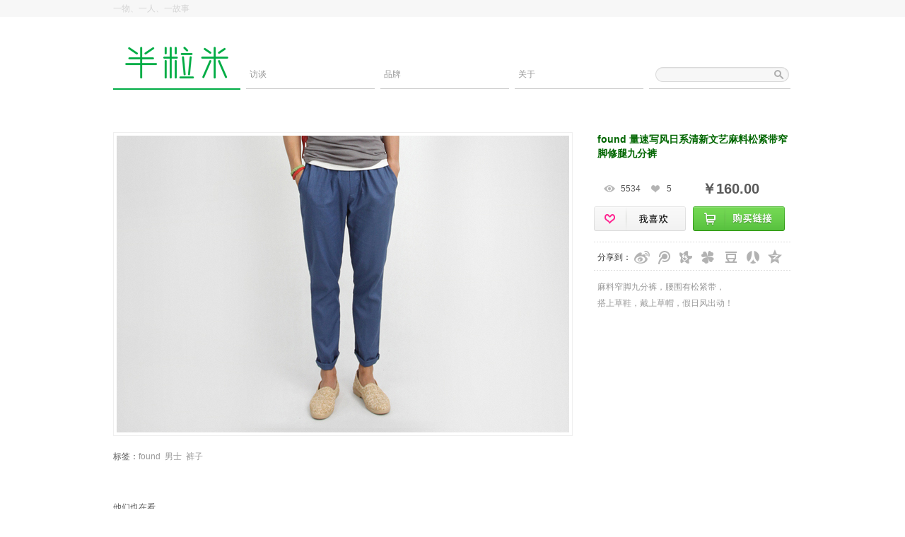

--- FILE ---
content_type: text/html; charset=utf-8
request_url: http://banlimi.com/p/1817
body_size: 3742
content:
<!DOCTYPE html PUBLIC "-//W3C//DTD XHTML 1.0 Transitional//EN" "http://www.w3.org/TR/xhtml1/DTD/xhtml1-transitional.dtd">
<html xmlns="http://www.w3.org/1999/xhtml">
<head>
<meta http-equiv="Content-Type" content="text/html; charset=utf-8" />
<meta property="wb:webmaster" content="02a86715ad81acdd" />
<meta property="qc:admins" content="2163407277621641516375" />
<title>[图]found 量速写风日系清新文艺麻料松紧带窄脚修腿九分裤 - 半粒米，中国原创设计作品库</title>
<meta name="keywords" content="半粒米,banlimi,found,男士,裤子" />
<meta name="description" content="麻料窄脚九分裤，腰围有松紧带， 搭上草鞋，戴上草帽，假日风出动！ " />	
	<link href="/src/css/main.css" rel="stylesheet" type="text/css">
<script type="text/javascript" src="/src/js/jquery-1.4.2.min.js"></script>
<script type="text/javascript" src="/src/js/main.js"></script>
<script type="text/javascript" src="/src/js/jquery.corner.js"></script>
<script type="text/javascript">
$(document).ready(function(){
	$('#menus > li').each(function(){$(this).hover(function(){$(this).find('ul:eq(0)').show();},function(){$(this).find('ul:eq(0)').hide();});});
	$('#backtotop').hide();
	$(window).scroll(function(){if($(window).scrollTop()>500){$('#backtotop').fadeIn();}else{$('#backtotop').fadeOut();}});
	$('#totop-box').click(function(){$('html,body').animate({scrollTop: '0px'}, 600);return false;});
	$("#totop-box").hover(function (){$(this).removeClass("top_curr").addClass("top_hover");},function (){$(this).removeClass("top_hover").addClass("top_curr");});
});
</script>
</head>
<body>
<div class="header">
	<div class="top-box">
	<div class="fleft bmsg">一物、一人、一故事</div>
	<div class="fright">
	</div>
	</div>
</div>
<div class="wrapper">
<div id="daohang">
	<div class="logo bd-on">
		<a href="/" title="半粒米"><img src="/images/logo.gif" /></a>	
	</div>
	<div class="nav">
		<ul id="menus" class="menus">
						<li class='mleft8 w135 bd-no'><a href="/interviews/">访谈</a></li>
			<li class='mleft8 w135 bd-no'><a href="/brand/">品牌</a></li>
<!--			<li class='mleft8 w135 bd-no'><a href="/tags/">标签</a></li>-->
			<li class='mleft8 w135 bd-no'><a href="/about/">关于</a></li>
			<li class='mleft8 w200 bd-no'>
			<form method="POST" action="/?m=search">
			<div class="search-box">
				<input type="text" name="s" class="search_input" value="" />
				<input type="submit" class="search_btn" value="" />
			</div>
			</form>
			</li>
		</ul>
	</div>
	<div class="clear"></div>
</div>
<!-- body -->
<div id="content">
	<div id="p_left">
		<div id="pbox" align="center">
						<div id="picwrap" style="padding:0px;"><img src="http://img.banlimi.com/201307/17/gajha20130717220841_m.jpg" /></div>
			<div class="hide" id="nextprev">
			<a class="piccontr" id="picleft" href="/p/1818" title="查看上一张作品">查看上一张作品</a><a class="piccontr" id="picright" href="/p/1816" title="查看下一张作品">查看下一张作品</a>			</div>
		</div>
		
				<div style="height: 40px;line-height: 40px;">
			<div class="fleft" style="line-height: 20px;padding:9px 0;">
			<span style="color:#595959;">标签：</span><a href="/tag/found">found</a>&nbsp;&nbsp;<a href="/tag/男士">男士</a>&nbsp;&nbsp;<a href="/tag/裤子">裤子</a>&nbsp;&nbsp;			</div>
			<div class="fright" style="ine-height: 20px;padding: 9px 0 9px 25px;">
						</div>
		</div>
				
		<div id="pnext">
			<h4>他们也在看</h4>
			<ul>
							<li style="margin-bottom:15px;"><a href="/p/152"><img src="http://img.banlimi.com/201107/23/beqzn20110723141733_l.png" /></a></li>				<li style="margin-bottom:15px;"><a href="/p/2012"><img src="http://img.banlimi.com/201309/15/ctyql20130915212554_l.jpg" /></a></li>				<li style="margin-bottom:15px;"><a href="/p/497"><img src="http://img.banlimi.com/201205/20/nccvw20120520140140_l.jpg" /></a></li>				<li style="margin-bottom:15px;"><a href="/p/3454"><img src="http://img.banlimi.com/201505/09/mzzvi20150509155217_l.jpg" /></a></li>				<li style="margin-bottom:15px;"><a href="/p/1452"><img src="http://img.banlimi.com/201212/22/gtztz20121222162756_l.jpg" /></a></li>				<li style="margin-bottom:15px;"><a href="/p/869"><img src="http://img.banlimi.com/201207/13/qidrb20120713121041_l.jpg" /></a></li>				<li style="margin-bottom:15px;"><a href="/p/215"><img src="http://img.banlimi.com/201110/27/vbdla20111027235711_l.png" /></a></li>				<li style="margin-bottom:15px;"><a href="/p/699"><img src="http://img.banlimi.com/201206/26/djegm20120626215210_l.jpg" /></a></li>			</ul>
			<div class="clear"></div>
		</div>
		
					
	</div>
	<div id="p_right">
		<h3>found 量速写风日系清新文艺麻料松紧带窄脚修腿九分裤</h3>
		<div style="line-height:50px;padding-left:13px;">
			<div class="pread fleft">
			5534			</div>
			<div class="plike fleft">
			5			</div>
			<div class="pprice fleft">
			￥160.00			</div>
			<div class="clear"></div>
		</div>
		
		<div style="margin-bottom:15px;">
			<div class="pfavor fleft">
			<a href="javascript:void(0);" onclick="doLike(1817)"><img src="/src/img/like_btn1.gif" /></a>			</div>
			<div class="pilike fright">
								<a href="http://item.taobao.com/item.htm?spm=a1z0d.1.1000638.60.PslR6P&id=26400696409" target="_blank" title="购买链接"><img src="/src/img/buy_btn.gif" /></a>	
									</div>
			<div class="clear"></div>
		</div>
		
		
		<div class="pshare">
			<ul>
			<li class="s_txt">分享到：</li>
			<li class="s_ico s_sina s_txt"><a href="javascript:shareTo('sina' , 'http://www.banlimi.com/upload/201307/17/gajha20130717220841_m.jpg', 'found 量速写风日系清新文艺麻料松紧带窄脚修腿九分裤 (来自 @半粒米BANLIMI)')"></a></li>
			<li class="s_ico s_tqq s_txt"><a href="javascript:shareTo('tqq' , 'http://www.banlimi.com/upload/201307/17/gajha20130717220841_m.jpg', 'found 量速写风日系清新文艺麻料松紧带窄脚修腿九分裤')"></a></li>
			<li class="s_ico s_kaixin s_txt"><a href="javascript:shareTo('kaixin' , 'http://www.banlimi.com/upload/201307/17/gajha20130717220841_m.jpg', 'found 量速写风日系清新文艺麻料松紧带窄脚修腿九分裤')"></a></li>
<!--			<li class="s_ico s_diandian s_txt"><a href="" onclick=""></a></li>-->
			<li class="s_ico s_pengyou s_txt"><a href="javascript:shareTo('pengyou' , 'http://www.banlimi.com/upload/201307/17/gajha20130717220841_m.jpg', 'found 量速写风日系清新文艺麻料松紧带窄脚修腿九分裤')"></a></li>
			<li class="s_ico s_douban s_txt"><a href="javascript:shareTo('douban' , 'http://www.banlimi.com/upload/201307/17/gajha20130717220841_m.jpg', 'found 量速写风日系清新文艺麻料松紧带窄脚修腿九分裤')"></a></li>
			<li class="s_ico s_renren s_txt"><a href="javascript:shareTo('renren' , 'http://www.banlimi.com/upload/201307/17/gajha20130717220841_m.jpg', 'found 量速写风日系清新文艺麻料松紧带窄脚修腿九分裤')"></a></li>
			<li class="s_ico s_qzone s_txt"><a href="javascript:shareTo('qzone' , 'http://www.banlimi.com/upload/201307/17/gajha20130717220841_m.jpg', 'found 量速写风日系清新文艺麻料松紧带窄脚修腿九分裤')"></a></li>
			</ul>
		</div>
		<div class="psumm">
			麻料窄脚九分裤，腰围有松紧带，<br /><div class='hi5'></div>
搭上草鞋，戴上草帽，假日风出动！
		</div>
		
		<div id="pic_tj">
		
		</div>
		
<!--		<div class="mini-cart"  ></div> 
		<script>
		//配置组件参数
		TOP.ui('minicart',{
			   container:'.mini-cart',
			   position:'right'//默认为top; top为横向购物车，right为纵向购物车
			   });
		</script>
		-->
	</div>
	<div class="clear"></div>
</div>
<script type="text/javascript">
$(document).ready(function(){
	$("#pbox").mouseover(function() {
					//$('#picleft').css({top:100});
			$('#picleft').css({height:420});
						//$('#picright').css({top:100});
			$('#picright').css({height:420});
					$('#nextprev').show();
  	}).mouseout(function(){
  		$('#nextprev').hide();
	});
});
</script>

</div>

<div id="backtotop" style="display:none;visibility: visible; position: fixed; bottom: 110px;"><div id="totop-box" class="top_curr"></div></div>

<div id="footer" align="right">
	<div id="contact">
		<a href="/about">帮助</a> <span>/</span> <a href="http://www.pplock.com" target="_blank">PPLock</a><!-- <span>/</span> <a href="http://www.banlishu.com" target="_blank">板栗树</a>--></div>
	<div id="copyright">Copyright &copy; 2014-2026 banlimi.com All Rights Reserved.&nbsp;&nbsp;&nbsp;<a href="https://beian.miit.gov.cn/" target="_blank">沪ICP备14031705号-3</a>&nbsp;&nbsp;&nbsp;&nbsp;&nbsp;&nbsp;<a href="http://wap.scjgj.sh.gov.cn/businessCheck/verifKey.do?showType=extShow&serial=9031000020200912180159000006358506-SAIC_SHOW_310000-4028e4cb5e3740e2015f0caa59c10fe8741&signData=MEYCIQDIsTWA8PeEYV+xb2qBzulCvO3yJZZyn1bWUcm6FgqTRwIhANAWtakuhQMpYaoexr26fyoCHHN0jcsQFufN1yp4uNOH" target="_blank"><img src="/src/img/dzlz.jpg" style="display: initial;width: 20px;" /></a></div>
	<div class="clear"></div>
</div>
<script type="text/javascript">
  var _gaq = _gaq || [];
  _gaq.push(['_setAccount', 'UA-17811032-4']);
  _gaq.push(['_setDomainName', '.banlimi.com']);
  _gaq.push(['_trackPageview']);
  (function() {
    var ga = document.createElement('script'); ga.type = 'text/javascript'; ga.async = true;
    ga.src = ('https:' == document.location.protocol ? 'https://ssl' : 'http://www') + '.google-analytics.com/ga.js';
    var s = document.getElementsByTagName('script')[0]; s.parentNode.insertBefore(ga, s);
  })();
</script>

<script type="text/javascript">
var _bdhmProtocol = (("https:" == document.location.protocol) ? " https://" : " http://");
document.write(unescape("%3Cscript src='" + _bdhmProtocol + "hm.baidu.com/h.js%3F43ea25245b845b2abac930f051830092' type='text/javascript'%3E%3C/script%3E"));
</script>

</body>
</html>


--- FILE ---
content_type: text/css
request_url: http://banlimi.com/src/css/main.css
body_size: 13403
content:
@charset "utf-8";
/* CSS Document */
body { color:#595959;font:12px/20px '微软雅黑','Arial','Helvetica','sans-serif';}
* { padding: 0; margin: 0; }
img{border:none;display:block}
form{padding:0px;margin:0px;}
a{text-decoration: none;color:#999;}
a:visited{text-decoration: none;color:#999;}
a:hover{text-decoration: none;}
ol, ul , li {list-style-image:none;list-style-position:outside;list-style-type:none;}
table{border-collapse:collapse;}
h1{font-size:18px;font-weight:bold;}
img, input, select {vertical-align:middle;}
/****/
.wrapper{margin:0px auto;width:960px;}
.clear{clear:both;}
.hide{display:none;}
.error{color:#ff0000;}
.fleft{float:left;}
.fright{float:right;}
.hi5{height:5px;}
.hi10{height:10px;}
.hrline{border-bottom:1px solid #DDDDDD;}
.mleft8{margin-left:8px;}
.mleft10{margin-left:10px;_margin-left:7px;}
.mtop4{margin-top:4px;}
.mtop20{margin-top:20px;}
.mb20{margin-bottom:20px;}
.w135{width:182px;_width:180px;}
.w200{width:200px;}
.bd1{border-bottom:1px solid #efefef;}
.bd2{border-top:1px solid #efefef;}
.bd3{background:url(../img/picbg.png) repeat;height:80px;}
.bd4{background: url("../img/dian.gif") repeat-x scroll 0 99% transparent;}

.header{height:24px;line-height:24px;font-size:12px;background-color:#f7f7f7;color:#9F9F9F;}
.bmsg{color:#d4d4d4;}
.top-box{margin:0px auto;width:960px;}

#daohang{height:72px;margin:21px 0 70px 0;}
#daohang .logo{width:180px;float:left;padding-bottom:10px;}
.nav {height:70px;width:780px;float:right;}
.nav ul {width:780px;}
.nav li a{font-size:12px;}
.nav li a:hover{color:#000000;font-size:12px;text-decoration: none;}
.nav ul.menus li {float:left;height:30px;padding-top:50px;position:relative;}
.nav ul.menus li a {font-size:12px;padding-left:5px;display:block;height:28px;}
.nav ul.menus li a:hover {color:#000000;font-size:12px;text-decoration: none;height:28px;}
.nav #moreul{background: url("../img/nav.gif") no-repeat scroll 127px 55px transparent;}
.nav ul.menus ul {position:absolute;left:0;top:81px;}
.nav ul.children {display:none;padding-top:2px;margin:0;}
.nav ul.children li {float:none;margin:0;padding:0 5px;width:124px;background-color:#c7c7c7;border-bottom:1px solid #bbb;height:25px;line-height:25px;cursor:pointer;}
.nav ul.children li a {width:124px;color:#000;}

.bd-on{border-bottom:2px solid #00ac44;}
.bd-no{border-bottom:1px solid #cbcbcb;}
.bd-on a{color:#000;}
.bd-no a{color:#999;}
.search-box{width:200px;position:relative;}
.search_input{background-color: transparent;border:0 none;background:url(../img/s.gif) no-repeat 0 0;overflow:hidden;height:22px;line-height:22px;width:190px;color:#ccc;padding-left:10px;_margin-top:6px;-webkit-appearance:none;}
.search_btn{display:block;position:absolute;z-index:10;right:8px;top:2px;+top:4px;_top:10px;border:0 none;cursor:pointer;height:16px;width:16px;background:url("../img/search.gif") no-repeat scroll 0 0;}

#content{}
#content #m_left{float:left;width:730px;margin-right:20px;}
#content #m_right{float:right;width:210px;}
#m_right h3{background:url(../img/picbg.png) repeat;color:#000;height:20px;line-height:20px;font-size:12px;}
.home-s{font-size:12px;font-weight:normal;height:22px;line-height:22px;border-bottom:2px solid #efefef;}
.pic{float:right;margin:0 10px 18px 0;background:url(../img/picbg.png) repeat;_margin:0 0 18px 2px;}
.img-item{position:relative;}
.img-item a , .img-item a:hover{color:#fff;}
.info-item{position:absolute;z-index:10;top:5px;right:5px;}
/* .title-item{position:absolute;bottom:-3px;left:0;z-index:10;color:#fff;height:23px;line-height:23px;background:url(../img/tl-focus.gif) repeat-x;text-align:left;padding-left:5px;text-overflow:ellipsis; white-space:nowrap; overflow:hidden;} */
.title-item{position:absolute;bottom:-3px;left:0;z-index:10;color:#fff;height:30px;line-height:30px;background-color:#00ac44;text-align:left;padding-left:5px;text-overflow:ellipsis; white-space:nowrap; overflow:hidden;}
.p-fav{display:block;width:64px;height:20px;background:url(../img/fav_1.png) no-repeat;float:left;margin-right:5px;}
.p-fav-not{display:block;width:64px;height:20px;background:url(../img/fav_0.png) no-repeat;float:left;margin-right:5px;}
.p-fav-done{display:block;width:64px;height:20px;background:url(../img/fav_2.png) no-repeat;float:left;margin-right:5px;}
.p-fav-cancel{display:block;width:80px;height:20px;background:url(../img/cancelfav.png) no-repeat;float:left;margin-right:5px;}
.p-like{display:block;width:64px;height:20px;background:url(../img/like_1.png) no-repeat;float:left;}
.p-like-done{display:block;width:64px;height:20px;background:url(../img/like_2.png) no-repeat;float:left;}

#hot_tag ul li{float:left;font-size:12px;margin:0 10px 10px 0;height:21px;}
#hot-brand ul li,#hot-mt ul li{float:left;font-size:13px;margin:0 3px 6px 0;height:22px;}
#tags-box ul li{float:left;font-size:12px;margin:0 10px 15px 0;height:21px;}
#hot_tag ul li a,#tags-box ul li a{dosplay:block;background-color:#eee;color:#7b7b7b;border:1px solid #d0d0d0;padding:2px 6px;}
#hot_tag ul li a:hover,#tags-box ul li a:hover{dosplay:block;background-color:#e7e7e7;color:#7b7b7b;border:1px solid #b7b7b7;padding:2px 6px;}
#hot_tag .curron{dosplay:block;background-color:#e7e7e7;color:#7b7b7b;border:1px solid #b7b7b7;padding:2px 6px;}
#hot_tag ul,#hot-brand ul,#hot-mt ul{margin-top:10px;}
#hot-brand ul li a{dosplay:block;background-color:#eee;color:#7b7b7b;border:1px solid #d0d0d0;padding:3px 6px;}
#hot-brand ul li a:hover{dosplay:block;background-color:#e7e7e7;color:#7b7b7b;border:1px solid #b7b7b7;padding:3px 6px;}
#hot-mt ul li a{dosplay:block;background-color:#fff;color:#7b7b7b;padding:3px 6px;}
#hot-mt ul li a:hover{dosplay:block;background-color:#e7e7e7;color:#7b7b7b;padding:3px 6px;}
#hot-mt .curron{dosplay:block;background-color:#e7e7e7;color:#7b7b7b;padding:3px 6px;}

#content #p_left{float:left;width:650px;margin-right:30px;_margin-right:28px;}
#content #p_right{float:right;width:280px;}

#ubox{padding-bottom:45px;}
.line{line-height:38px;background: url("../img/dian.gif") repeat-x scroll 0 99% transparent;padding-left:5px;}
#pbox{border:1px solid #efefef;margin-bottom:10px;padding:4px;position:relative;}
.piccontr{display:block;width:80px;heiht:220px;text-indent:-10000px;position:absolute;cursor: pointer;}
#picleft{left:0;top:0;background:transparent url(../img/left.png) no-repeat center center;width:80px;height:220px;}
#picright{right:0;top:0;background:transparent url(../img/right.png) no-repeat center center;width:80px;height:220px;}
#picwrap{background:url(../img/picbg.png) repeat;padding:20px 0;}
#p_left h3{color:#006600;font-size:14px;font-weight:bold;}
#p_right h3{color:#006600;font-size:14px;font-weight:bold;padding-left:5px;margin-bottom:15px;}
#p_left .line{height:40px;line-height:40px;}
#uhead{width:45px;float:left;}
#uinfo{width:235px;float:right;}
#uinfo2{width:165px;float:right;}
.pread{width:40px;background: url("../img/eye.gif") no-repeat scroll 0 50% transparent;padding-left: 25px;}
.pfavor{width:130px;}
.pfavor a,.pilike a{display:block;}
/**
.pfavor a,.pilike a{display:block;padding:9px 0;width:70px;}
**/
.plike{width:40px;background: url("../img/like.gif") no-repeat scroll 0 50% transparent;padding-left: 25px;}
.pprice{padding-left:10px;width:105px;font-size:20px;font-weight:bold;}
.pilike{width:140px;margin-left:5px;}
.pbrand,.pinterv{line-height:28px;padding-left: 5px;font-size:14px;color:#999999;}

.pshare{background: url('../img/dian.gif') repeat-x scroll 0 0 transparent;color: #333333;margin-top: 15px;padding:10px 5px 15px 5px;}
.s_ico a{ background: url("../img/share.gif") no-repeat scroll left center transparent;display:block;}
.s_sina a{background-position: 0 0;width:28px;height:24px;}
.s_sina a:hover{background-position: 0 -24px;width:28px;height:24px;}
.s_tqq a{background-position: -28px 0;width:28px;height:24px;}
.s_tqq a:hover{background-position: -28px -24px;width:28px;height:24px;}
.s_kaixin a{background-position: -56px 0;width:28px;height:24px;}
.s_kaixin a:hover{background-position: -56px -24px;width:28px;height:24px;}
.s_diandian a{background-position: -84px 0;width:28px;height:24px;}
.s_diandian a:hover{background-position: -84px -24px;width:28px;height:24px;}
.s_pengyou a{background-position: -112px 0;width:28px;height:24px;}
.s_pengyou a:hover{background-position: -112px -24px;width:28px;height:24px;}
.s_douban a{background-position: -138px 0;width:28px;height:24px;}
.s_douban a:hover{background-position: -138px -24px;width:28px;height:24px;}
.s_renren a{background-position: -166px 0;width:28px;height:24px;}
.s_renren a:hover{background-position: -166px -24px;width:28px;height:24px;}
.s_qzone a{background-position: -194px 0;width:28px;height:24px;}
.s_qzone a:hover{background-position: -194px -24px;width:28px;height:24px;}
.s_txt {float: left;font-size: 12px;line-height:24px !important;text-decoration: none;margin-right:3px;}

.plinks{padding-left: 25px;}
#link_1{background: url("../img/interview.gif") no-repeat scroll 0 50% transparent;padding-left: 25px;}
#link_1 a,#link_3 a,#link_4 a,#ptags a{color:#595959;}
#link_2{background: url("../img/pic.gif") no-repeat scroll 0 50% transparent;padding-left: 25px;color:#999;}
#link_3{background: url("../img/shop.gif") no-repeat scroll 0 50% transparent;padding-left: 25px;}
#link_4{background: url("../img/brand.gif") no-repeat scroll 0 50% transparent;padding-left: 25px;}
#ptags{background: url("../img/tag.gif") no-repeat scroll 0 50% transparent;line-height:20px;padding:9px 0 9px 25px;}
.psumm{background: url("../img/dian.gif") repeat-x scroll 0 0 transparent;padding:15px 5px;color:#555;line-height:18px;color:#999;margin-top:15px;}
#pnext{margin:40px 0;}
#pnext ul{margin-left:-12px;overflow:hidden;}
#pnext li{display: inline;float: left;margin-left:14px;_margin-left:0px;_margin-right:12px;}
#pnext h4{font-size:12px;font-weight:normal;height:22px;line-height:22px;border-bottom:2px solid #efefef;margin-bottom:10px;}

/* comment */
.comment{margin:20px 0;}
.comm-item{width:640px;padding-bottom:10px;}
.avatar-box{float:left;width:60px;}
.avatar-box img{padding:3px;border:1px solid #ccc;}
.comm-box{float:right;width:580px;}
.author{height:20px;line-height:20px;}
.comm-c{padding-left:10px;}

#error-tips{color:#ff0000;}
.post-box{}
#post-head{ border-bottom: 2px solid #ccc;font-size:14px;line-height: 22px;margin: 0;padding: 0 0 4px;}
.post-box p{padding:5px 0;}
.post-box input[type=text], .post-box textarea { padding:2px 5px; border-top:2px solid #9a9a9a; border-left:2px solid #9a9a9a; border-right:1px solid #dcdcdc; border-bottom:1px solid #dcdcdc; font-family:'微软雅黑','Arial', 'Helvetica', 'sans-serif'; }
.post-box input[type=text] { width:36%; }
.post-box textarea { width:97%; height:120px; margin:0; }
.post-box input[type=submit] {font-family: '微软雅黑','Arial', 'Helvetica', 'sans-serif'; cursor:pointer;}
.post-box .btn {color:#fff;background:url("../img/sbt.gif") repeat scroll 0 0 transparent;border:medium none;clear:both;display:block;height:25px;line-height:25px;padding-bottom:2px;width:121px;}

.brand{}
.brand h4,.b-list h4,.t-list h4{font-size:12px;font-weight:normal;height:22px;line-height:22px;border-bottom:2px solid #efefef;}
.brand .brand-item{padding:30px 20px;}
.blogo{width:200px;float:left;}
.blogo img{border:1px solid #e0e0e0;padding:1px;}
.binfo{width:480px;float:right;margin-left:10px;}

.b-list{overflow:hidden;padding-right:10px;}
.b-list ul{margin: 20px 0 0 -30px;overflow:hidden;}
.b-list li{display: inline;float: left;margin: 0 0 10px 30px;_margin:0 25px 10px 0;}
.b-box-wrap{margin-top:22px;}
.b-box{padding:9px;color:#999;background-color:#fff;}
.b-box a,.b-box a:hover{color:#595959;}
.b-box .logo{display:block;height:80px;width:190px;}
.b-box .name{font-size: 14px;font-weight: bold;margin-top: 8px;}
.b-box .zlr{margin-top: 14px;}
.b-box .weib{}
.b-box .ftan{margin-bottom:10px;}

/* user-home */
#uhome{margin-bottom:30px;}
.u-fav{width:80px;float:left;}
.u-brand{width:650px;float:right;}
.curron a{color:#6BC600;border-bottom:2px solid #6BC600;display:block;}
.curroff a{color:#ccc;border-bottom:2px solid #ccc;display:block;}
.u_input{height:22px;width:150px;border:1px solid #aeaeae;}

/* about */
.about{padding:10px;line-height:22px;}
.about p{height:30px;line-height:30px;}
.about a,.about a:hover{ color: #7CCD1E;text-decoration: none;}
#gx{}
.gx-item{padding:10px 0;}
.gx-item .gx-l{width:55px;float:left;}
.gx-item .gx-r{width:150px;float:right;margin-left:5px;}

.pagenav{clear:both;margin-left:auto;margin-right:auto;padding:28px 0 2px;}
.pagenav a{background:none repeat scroll 0 0 #FFFFFF;border:1px solid #DADADA;margin:0 2px;padding:4px 9px;}
.pagenav span.current{background-color:#00ac44;font-weight:700;margin:0 2px;padding:4px 9px;color:#fff;}

.p-num{text-align:center;color: #c3c3c3;font-size:18px;padding:0 10px;}
#footer{border-top:2px solid #EAEAEA;background-color:#F4F4F4;height:98px;margin-top:60px;}
#footer #contact{padding-top:24px;margin:0 auto;width:960px;height:24px;}
#footer #contact span{color:#e4e4e4;}
#footer #copyright{margin:0 auto;width:960px;color:#c3c3c3;height:40px;}

#backtotop{display: block;margin-right: -522px;position: absolute;right: 50%;}
#totop-box{background-image: url("../img/top.png");background-repeat: no-repeat;cursor: pointer;margin: 10px 0 0;position: relative;height:25px;width:14px;}
.top_curr{background-position:0 0;width:14px;height:25px;}
.top_hover{background-position:-14px 0;width:14px;height:25px;}

--- FILE ---
content_type: application/javascript
request_url: http://banlimi.com/src/js/main.js
body_size: 2899
content:
function doFavor(pid){
	$.ajax({url: '/ajax/favor', 
		type: 'POST', 
		data:{pid:pid}, 
		dataType: 'html', 
		timeout: 1000, 
		success: function(result){
			if(result == 1){
				location.reload();
			}else if(result == 9){
				alert('已收藏过!');
			}else if(result == 0){
				alert('出错');
			}else if(result == 2){
				alert('尚未登录');
			}
		} 
	});
}
function doLike(pid){
	$.ajax({url: '/ajax/like', 
		type: 'POST', 
		data:{pid:pid}, 
		dataType: 'html', 
		timeout: 1000, 
		success: function(result){
			if(result == 1){
				location.reload();
			}else if(result == 9){
				alert('已收藏过!');
			}else if(result == 0){
				alert('出错');
			}else if(result == 2){
				alert('尚未登录');
			}
		} 
	});
}

function shareTo(name,img,title){
var purl = encodeURIComponent(document.location.href);
switch(name){
case 'sina':var url = 'http://service.t.sina.com.cn/share/share.php?url='+purl+'&appkey=3859946478&title=' + encodeURIComponent(""+title) + '&pic=' + encodeURIComponent(img)+'&ralateUid=&searchPic=false';window.open(url);break;
case 'tqq':var url = 'http://v.t.qq.com/share/share.php?title='+encodeURIComponent(""+title)+'&url='+purl+'&appkey='+encodeURI("801164853")+'&site='+purl+'&pic='+img;window.open( url,'转播到腾讯微博', 'width=700, height=680, top=0, left=0, toolbar=no, menubar=no, scrollbars=no, location=yes, resizable=no, status=no' );break;
case 'kaixin':var url = 'http://www.kaixin001.com/repaste/share.php?rurl='+purl+'&rcontent='+encodeURIComponent(""+title + purl) + '&rtitle='+encodeURIComponent("半粒米");window.open(url);break;
case 'renren':var url = 'http://share.renren.com/share/buttonshare.do?link='+purl+'&title='+encodeURIComponent(""+title);window.open(url);break;
case 'douban':var url = 'http://www.douban.com/recommend/?url='+purl+'&title=' + encodeURIComponent(""+title);window.open(url);break;
case 'qzone':var url = 'http://sns.qzone.qq.com/cgi-bin/qzshare/cgi_qzshare_onekey?url='+encodeURIComponent(document.location.href)+'&title=' + encodeURIComponent(""+title)+'&pics='+img;window.open(url);break;
case 'pengyou':var url = 'http://sns.qzone.qq.com/cgi-bin/qzshare/cgi_qzshare_onekey?to=pengyou&url='+encodeURIComponent(document.location.href)+'&title=' + encodeURIComponent(""+title)+'&pics='+img;window.open(url);break;
}}

$.fn.smartFloat = function(h) {
	var position = function(element) {
		var top = element.position().top, pos = element.css("position");
		$(window).scroll(function() {
			var scrolls = $(this).scrollTop();
			var newTop	= top + h;
			if (scrolls > newTop) {
				if (window.XMLHttpRequest) {
					element.css({
						position: "fixed",
						top: 0
					});	
				} else {
					element.css({
						top: scrolls
					});	
				}
			}else {
				element.css({
					position: pos,
					top: top
				});	
			}
		});
};
	return $(this).each(function() {
		position($(this));						 
	});
};